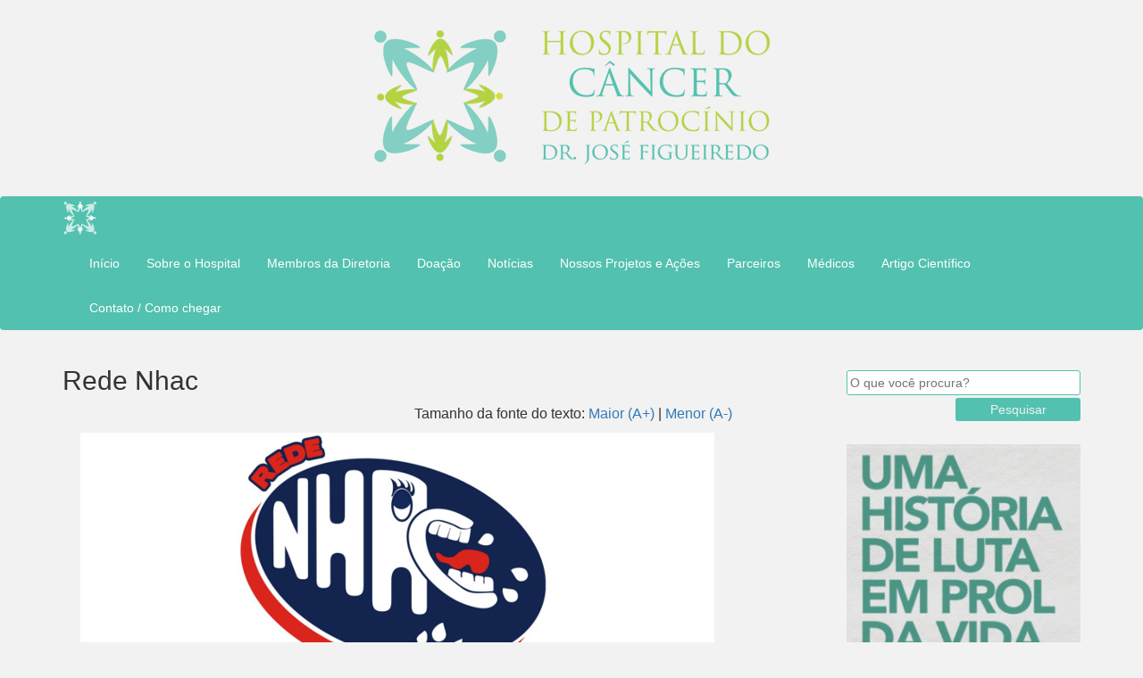

--- FILE ---
content_type: text/html; charset=UTF-8
request_url: http://hcpatrocinio.com.br/rede-nhac/
body_size: 7640
content:
<!DOCTYPE html>
<html lang="pt-BR">
    <head>
        <meta charset="UTF-8" content="Content-type" />
		<meta http-equiv="X-UA-Compatible" content="IE=edge">
		<meta name="viewport" content="width=device-width, initial-scale=1">
		<!-- The above 3 meta tags *must* come first in the head; any other head content must come *after* these tags -->
		<meta name="description" content="">
		<meta name="author" content="">
		<meta name="keywords" content="">

        <title>
            Rede Nhac  ~  Hospital do Câncer De Patrocínio Dr. José Figueiredo &#8211; (34) 3831-9797 &#8211; Patrocínio &#8211; Minas Gerais        </title>

	    <!-- Bootstrap core CSS -->
	    <link href="http://hcpatrocinio.com.br/wp-content/themes/cerrado/css/bootstrap.min.css" rel="stylesheet">

		<!-- Custom CSS SLIDER -->
		<link href="http://hcpatrocinio.com.br/wp-content/themes/cerrado/css/full-slider.css" rel="stylesheet">


		<!-- HTML5 shim and Respond.js for IE8 support of HTML5 elements and media queries -->
		<!--[if lt IE 9]>
		  <script src="https://oss.maxcdn.com/html5shiv/3.7.2/html5shiv.min.js"></script>
		  <script src="https://oss.maxcdn.com/respond/1.4.2/respond.min.js"></script>
		<![endif]-->

        <link rel="stylesheet" type="text/css" media="all" href="http://hcpatrocinio.com.br/wp-content/themes/cerrado/style.css" />
        <link rel="pingback" href="http://hcpatrocinio.com.br/xmlrpc.php" />

        <meta name='robots' content='max-image-preview:large' />
<link rel='dns-prefetch' href='//maxcdn.bootstrapcdn.com' />
<link rel="alternate" type="application/rss+xml" title="Feed de comentários para Hospital do Câncer De Patrocínio Dr. José Figueiredo - (34) 3831-9797 - Patrocínio - Minas Gerais &raquo; Rede Nhac" href="http://hcpatrocinio.com.br/rede-nhac/feed/" />
<script type="text/javascript">
window._wpemojiSettings = {"baseUrl":"https:\/\/s.w.org\/images\/core\/emoji\/14.0.0\/72x72\/","ext":".png","svgUrl":"https:\/\/s.w.org\/images\/core\/emoji\/14.0.0\/svg\/","svgExt":".svg","source":{"concatemoji":"http:\/\/hcpatrocinio.com.br\/wp-includes\/js\/wp-emoji-release.min.js?ver=6.2.8"}};
/*! This file is auto-generated */
!function(e,a,t){var n,r,o,i=a.createElement("canvas"),p=i.getContext&&i.getContext("2d");function s(e,t){p.clearRect(0,0,i.width,i.height),p.fillText(e,0,0);e=i.toDataURL();return p.clearRect(0,0,i.width,i.height),p.fillText(t,0,0),e===i.toDataURL()}function c(e){var t=a.createElement("script");t.src=e,t.defer=t.type="text/javascript",a.getElementsByTagName("head")[0].appendChild(t)}for(o=Array("flag","emoji"),t.supports={everything:!0,everythingExceptFlag:!0},r=0;r<o.length;r++)t.supports[o[r]]=function(e){if(p&&p.fillText)switch(p.textBaseline="top",p.font="600 32px Arial",e){case"flag":return s("\ud83c\udff3\ufe0f\u200d\u26a7\ufe0f","\ud83c\udff3\ufe0f\u200b\u26a7\ufe0f")?!1:!s("\ud83c\uddfa\ud83c\uddf3","\ud83c\uddfa\u200b\ud83c\uddf3")&&!s("\ud83c\udff4\udb40\udc67\udb40\udc62\udb40\udc65\udb40\udc6e\udb40\udc67\udb40\udc7f","\ud83c\udff4\u200b\udb40\udc67\u200b\udb40\udc62\u200b\udb40\udc65\u200b\udb40\udc6e\u200b\udb40\udc67\u200b\udb40\udc7f");case"emoji":return!s("\ud83e\udef1\ud83c\udffb\u200d\ud83e\udef2\ud83c\udfff","\ud83e\udef1\ud83c\udffb\u200b\ud83e\udef2\ud83c\udfff")}return!1}(o[r]),t.supports.everything=t.supports.everything&&t.supports[o[r]],"flag"!==o[r]&&(t.supports.everythingExceptFlag=t.supports.everythingExceptFlag&&t.supports[o[r]]);t.supports.everythingExceptFlag=t.supports.everythingExceptFlag&&!t.supports.flag,t.DOMReady=!1,t.readyCallback=function(){t.DOMReady=!0},t.supports.everything||(n=function(){t.readyCallback()},a.addEventListener?(a.addEventListener("DOMContentLoaded",n,!1),e.addEventListener("load",n,!1)):(e.attachEvent("onload",n),a.attachEvent("onreadystatechange",function(){"complete"===a.readyState&&t.readyCallback()})),(e=t.source||{}).concatemoji?c(e.concatemoji):e.wpemoji&&e.twemoji&&(c(e.twemoji),c(e.wpemoji)))}(window,document,window._wpemojiSettings);
</script>
<style type="text/css">
img.wp-smiley,
img.emoji {
	display: inline !important;
	border: none !important;
	box-shadow: none !important;
	height: 1em !important;
	width: 1em !important;
	margin: 0 0.07em !important;
	vertical-align: -0.1em !important;
	background: none !important;
	padding: 0 !important;
}
</style>
	<link rel='stylesheet' id='validate-engine-css-css' href='http://hcpatrocinio.com.br/wp-content/plugins/wysija-newsletters/css/validationEngine.jquery.css?ver=2.11' type='text/css' media='all' />
<link rel='stylesheet' id='wp-block-library-css' href='http://hcpatrocinio.com.br/wp-includes/css/dist/block-library/style.min.css?ver=6.2.8' type='text/css' media='all' />
<link rel='stylesheet' id='classic-theme-styles-css' href='http://hcpatrocinio.com.br/wp-includes/css/classic-themes.min.css?ver=6.2.8' type='text/css' media='all' />
<style id='global-styles-inline-css' type='text/css'>
body{--wp--preset--color--black: #000000;--wp--preset--color--cyan-bluish-gray: #abb8c3;--wp--preset--color--white: #ffffff;--wp--preset--color--pale-pink: #f78da7;--wp--preset--color--vivid-red: #cf2e2e;--wp--preset--color--luminous-vivid-orange: #ff6900;--wp--preset--color--luminous-vivid-amber: #fcb900;--wp--preset--color--light-green-cyan: #7bdcb5;--wp--preset--color--vivid-green-cyan: #00d084;--wp--preset--color--pale-cyan-blue: #8ed1fc;--wp--preset--color--vivid-cyan-blue: #0693e3;--wp--preset--color--vivid-purple: #9b51e0;--wp--preset--gradient--vivid-cyan-blue-to-vivid-purple: linear-gradient(135deg,rgba(6,147,227,1) 0%,rgb(155,81,224) 100%);--wp--preset--gradient--light-green-cyan-to-vivid-green-cyan: linear-gradient(135deg,rgb(122,220,180) 0%,rgb(0,208,130) 100%);--wp--preset--gradient--luminous-vivid-amber-to-luminous-vivid-orange: linear-gradient(135deg,rgba(252,185,0,1) 0%,rgba(255,105,0,1) 100%);--wp--preset--gradient--luminous-vivid-orange-to-vivid-red: linear-gradient(135deg,rgba(255,105,0,1) 0%,rgb(207,46,46) 100%);--wp--preset--gradient--very-light-gray-to-cyan-bluish-gray: linear-gradient(135deg,rgb(238,238,238) 0%,rgb(169,184,195) 100%);--wp--preset--gradient--cool-to-warm-spectrum: linear-gradient(135deg,rgb(74,234,220) 0%,rgb(151,120,209) 20%,rgb(207,42,186) 40%,rgb(238,44,130) 60%,rgb(251,105,98) 80%,rgb(254,248,76) 100%);--wp--preset--gradient--blush-light-purple: linear-gradient(135deg,rgb(255,206,236) 0%,rgb(152,150,240) 100%);--wp--preset--gradient--blush-bordeaux: linear-gradient(135deg,rgb(254,205,165) 0%,rgb(254,45,45) 50%,rgb(107,0,62) 100%);--wp--preset--gradient--luminous-dusk: linear-gradient(135deg,rgb(255,203,112) 0%,rgb(199,81,192) 50%,rgb(65,88,208) 100%);--wp--preset--gradient--pale-ocean: linear-gradient(135deg,rgb(255,245,203) 0%,rgb(182,227,212) 50%,rgb(51,167,181) 100%);--wp--preset--gradient--electric-grass: linear-gradient(135deg,rgb(202,248,128) 0%,rgb(113,206,126) 100%);--wp--preset--gradient--midnight: linear-gradient(135deg,rgb(2,3,129) 0%,rgb(40,116,252) 100%);--wp--preset--duotone--dark-grayscale: url('#wp-duotone-dark-grayscale');--wp--preset--duotone--grayscale: url('#wp-duotone-grayscale');--wp--preset--duotone--purple-yellow: url('#wp-duotone-purple-yellow');--wp--preset--duotone--blue-red: url('#wp-duotone-blue-red');--wp--preset--duotone--midnight: url('#wp-duotone-midnight');--wp--preset--duotone--magenta-yellow: url('#wp-duotone-magenta-yellow');--wp--preset--duotone--purple-green: url('#wp-duotone-purple-green');--wp--preset--duotone--blue-orange: url('#wp-duotone-blue-orange');--wp--preset--font-size--small: 13px;--wp--preset--font-size--medium: 20px;--wp--preset--font-size--large: 36px;--wp--preset--font-size--x-large: 42px;--wp--preset--spacing--20: 0.44rem;--wp--preset--spacing--30: 0.67rem;--wp--preset--spacing--40: 1rem;--wp--preset--spacing--50: 1.5rem;--wp--preset--spacing--60: 2.25rem;--wp--preset--spacing--70: 3.38rem;--wp--preset--spacing--80: 5.06rem;--wp--preset--shadow--natural: 6px 6px 9px rgba(0, 0, 0, 0.2);--wp--preset--shadow--deep: 12px 12px 50px rgba(0, 0, 0, 0.4);--wp--preset--shadow--sharp: 6px 6px 0px rgba(0, 0, 0, 0.2);--wp--preset--shadow--outlined: 6px 6px 0px -3px rgba(255, 255, 255, 1), 6px 6px rgba(0, 0, 0, 1);--wp--preset--shadow--crisp: 6px 6px 0px rgba(0, 0, 0, 1);}:where(.is-layout-flex){gap: 0.5em;}body .is-layout-flow > .alignleft{float: left;margin-inline-start: 0;margin-inline-end: 2em;}body .is-layout-flow > .alignright{float: right;margin-inline-start: 2em;margin-inline-end: 0;}body .is-layout-flow > .aligncenter{margin-left: auto !important;margin-right: auto !important;}body .is-layout-constrained > .alignleft{float: left;margin-inline-start: 0;margin-inline-end: 2em;}body .is-layout-constrained > .alignright{float: right;margin-inline-start: 2em;margin-inline-end: 0;}body .is-layout-constrained > .aligncenter{margin-left: auto !important;margin-right: auto !important;}body .is-layout-constrained > :where(:not(.alignleft):not(.alignright):not(.alignfull)){max-width: var(--wp--style--global--content-size);margin-left: auto !important;margin-right: auto !important;}body .is-layout-constrained > .alignwide{max-width: var(--wp--style--global--wide-size);}body .is-layout-flex{display: flex;}body .is-layout-flex{flex-wrap: wrap;align-items: center;}body .is-layout-flex > *{margin: 0;}:where(.wp-block-columns.is-layout-flex){gap: 2em;}.has-black-color{color: var(--wp--preset--color--black) !important;}.has-cyan-bluish-gray-color{color: var(--wp--preset--color--cyan-bluish-gray) !important;}.has-white-color{color: var(--wp--preset--color--white) !important;}.has-pale-pink-color{color: var(--wp--preset--color--pale-pink) !important;}.has-vivid-red-color{color: var(--wp--preset--color--vivid-red) !important;}.has-luminous-vivid-orange-color{color: var(--wp--preset--color--luminous-vivid-orange) !important;}.has-luminous-vivid-amber-color{color: var(--wp--preset--color--luminous-vivid-amber) !important;}.has-light-green-cyan-color{color: var(--wp--preset--color--light-green-cyan) !important;}.has-vivid-green-cyan-color{color: var(--wp--preset--color--vivid-green-cyan) !important;}.has-pale-cyan-blue-color{color: var(--wp--preset--color--pale-cyan-blue) !important;}.has-vivid-cyan-blue-color{color: var(--wp--preset--color--vivid-cyan-blue) !important;}.has-vivid-purple-color{color: var(--wp--preset--color--vivid-purple) !important;}.has-black-background-color{background-color: var(--wp--preset--color--black) !important;}.has-cyan-bluish-gray-background-color{background-color: var(--wp--preset--color--cyan-bluish-gray) !important;}.has-white-background-color{background-color: var(--wp--preset--color--white) !important;}.has-pale-pink-background-color{background-color: var(--wp--preset--color--pale-pink) !important;}.has-vivid-red-background-color{background-color: var(--wp--preset--color--vivid-red) !important;}.has-luminous-vivid-orange-background-color{background-color: var(--wp--preset--color--luminous-vivid-orange) !important;}.has-luminous-vivid-amber-background-color{background-color: var(--wp--preset--color--luminous-vivid-amber) !important;}.has-light-green-cyan-background-color{background-color: var(--wp--preset--color--light-green-cyan) !important;}.has-vivid-green-cyan-background-color{background-color: var(--wp--preset--color--vivid-green-cyan) !important;}.has-pale-cyan-blue-background-color{background-color: var(--wp--preset--color--pale-cyan-blue) !important;}.has-vivid-cyan-blue-background-color{background-color: var(--wp--preset--color--vivid-cyan-blue) !important;}.has-vivid-purple-background-color{background-color: var(--wp--preset--color--vivid-purple) !important;}.has-black-border-color{border-color: var(--wp--preset--color--black) !important;}.has-cyan-bluish-gray-border-color{border-color: var(--wp--preset--color--cyan-bluish-gray) !important;}.has-white-border-color{border-color: var(--wp--preset--color--white) !important;}.has-pale-pink-border-color{border-color: var(--wp--preset--color--pale-pink) !important;}.has-vivid-red-border-color{border-color: var(--wp--preset--color--vivid-red) !important;}.has-luminous-vivid-orange-border-color{border-color: var(--wp--preset--color--luminous-vivid-orange) !important;}.has-luminous-vivid-amber-border-color{border-color: var(--wp--preset--color--luminous-vivid-amber) !important;}.has-light-green-cyan-border-color{border-color: var(--wp--preset--color--light-green-cyan) !important;}.has-vivid-green-cyan-border-color{border-color: var(--wp--preset--color--vivid-green-cyan) !important;}.has-pale-cyan-blue-border-color{border-color: var(--wp--preset--color--pale-cyan-blue) !important;}.has-vivid-cyan-blue-border-color{border-color: var(--wp--preset--color--vivid-cyan-blue) !important;}.has-vivid-purple-border-color{border-color: var(--wp--preset--color--vivid-purple) !important;}.has-vivid-cyan-blue-to-vivid-purple-gradient-background{background: var(--wp--preset--gradient--vivid-cyan-blue-to-vivid-purple) !important;}.has-light-green-cyan-to-vivid-green-cyan-gradient-background{background: var(--wp--preset--gradient--light-green-cyan-to-vivid-green-cyan) !important;}.has-luminous-vivid-amber-to-luminous-vivid-orange-gradient-background{background: var(--wp--preset--gradient--luminous-vivid-amber-to-luminous-vivid-orange) !important;}.has-luminous-vivid-orange-to-vivid-red-gradient-background{background: var(--wp--preset--gradient--luminous-vivid-orange-to-vivid-red) !important;}.has-very-light-gray-to-cyan-bluish-gray-gradient-background{background: var(--wp--preset--gradient--very-light-gray-to-cyan-bluish-gray) !important;}.has-cool-to-warm-spectrum-gradient-background{background: var(--wp--preset--gradient--cool-to-warm-spectrum) !important;}.has-blush-light-purple-gradient-background{background: var(--wp--preset--gradient--blush-light-purple) !important;}.has-blush-bordeaux-gradient-background{background: var(--wp--preset--gradient--blush-bordeaux) !important;}.has-luminous-dusk-gradient-background{background: var(--wp--preset--gradient--luminous-dusk) !important;}.has-pale-ocean-gradient-background{background: var(--wp--preset--gradient--pale-ocean) !important;}.has-electric-grass-gradient-background{background: var(--wp--preset--gradient--electric-grass) !important;}.has-midnight-gradient-background{background: var(--wp--preset--gradient--midnight) !important;}.has-small-font-size{font-size: var(--wp--preset--font-size--small) !important;}.has-medium-font-size{font-size: var(--wp--preset--font-size--medium) !important;}.has-large-font-size{font-size: var(--wp--preset--font-size--large) !important;}.has-x-large-font-size{font-size: var(--wp--preset--font-size--x-large) !important;}
.wp-block-navigation a:where(:not(.wp-element-button)){color: inherit;}
:where(.wp-block-columns.is-layout-flex){gap: 2em;}
.wp-block-pullquote{font-size: 1.5em;line-height: 1.6;}
</style>
<link rel='stylesheet' id='contact-form-7-css' href='http://hcpatrocinio.com.br/wp-content/plugins/contact-form-7/includes/css/styles.css?ver=5.1.1' type='text/css' media='all' />
<link rel='stylesheet' id='wpsr_main_css-css' href='http://hcpatrocinio.com.br/wp-content/plugins/wp-socializer/public/css/wpsr.min.css?ver=4.1.6' type='text/css' media='all' />
<link rel='stylesheet' id='wpsr_sb_icon_css-css' href='https://maxcdn.bootstrapcdn.com/font-awesome/4.7.0/css/font-awesome.min.css?ver=4.1.6' type='text/css' media='all' />
<link rel='stylesheet' id='wp-pagenavi-css' href='http://hcpatrocinio.com.br/wp-content/plugins/wp-pagenavi/pagenavi-css.css?ver=2.70' type='text/css' media='all' />
<script type='text/javascript' src='http://hcpatrocinio.com.br/wp-includes/js/jquery/jquery.min.js?ver=3.6.4' id='jquery-core-js'></script>
<script type='text/javascript' src='http://hcpatrocinio.com.br/wp-includes/js/jquery/jquery-migrate.min.js?ver=3.4.0' id='jquery-migrate-js'></script>
<link rel="https://api.w.org/" href="http://hcpatrocinio.com.br/wp-json/" /><link rel="alternate" type="application/json" href="http://hcpatrocinio.com.br/wp-json/wp/v2/posts/781" /><link rel="EditURI" type="application/rsd+xml" title="RSD" href="http://hcpatrocinio.com.br/xmlrpc.php?rsd" />
<link rel="wlwmanifest" type="application/wlwmanifest+xml" href="http://hcpatrocinio.com.br/wp-includes/wlwmanifest.xml" />
<meta name="generator" content="WordPress 6.2.8" />
<link rel="canonical" href="http://hcpatrocinio.com.br/rede-nhac/" />
<link rel='shortlink' href='http://hcpatrocinio.com.br/?p=781' />
<link rel="alternate" type="application/json+oembed" href="http://hcpatrocinio.com.br/wp-json/oembed/1.0/embed?url=http%3A%2F%2Fhcpatrocinio.com.br%2Frede-nhac%2F" />
<link rel="alternate" type="text/xml+oembed" href="http://hcpatrocinio.com.br/wp-json/oembed/1.0/embed?url=http%3A%2F%2Fhcpatrocinio.com.br%2Frede-nhac%2F&#038;format=xml" />

    </head>

    <body class="post-template-default single single-post postid-781 single-format-standard">
<!-- Facebook -->
<div id="fb-root"></div>
<script>(function(d, s, id) {
  var js, fjs = d.getElementsByTagName(s)[0];
  if (d.getElementById(id)) return;
  js = d.createElement(s); js.id = id;
  js.src = "//connect.facebook.net/pt_BR/sdk.js#xfbml=1&version=v2.5";
  fjs.parentNode.insertBefore(js, fjs);
}(document, 'script', 'facebook-jssdk'));</script>

	<div class="logo">
		<a href="http://hcpatrocinio.com.br"><img class="img-responsive center-block" src="http://hcpatrocinio.com.br/wp-content/themes/cerrado/img/logo_topo.png"></a>
	</div>
    <nav class="navbar navbar-inverse">
      <div class="container">
        <div class="navbar-header">
          <button type="button" class="navbar-toggle collapsed" data-toggle="collapse" data-target="#navbar" aria-expanded="false" aria-controls="navbar">
            <span class="sr-only">Navegação</span>
            <span class="icon-bar"></span>
            <span class="icon-bar"></span>
            <span class="icon-bar"></span>
          </button>
          <a class="navbar-brand" href="http://hcpatrocinio.com.br">
			<img class="logo-menu" src="http://hcpatrocinio.com.br/wp-content/themes/cerrado/img/icone-logo-branca.png" />
		  </a>
        </div>
        <div id="navbar" class="collapse navbar-collapse">
			<div class="menu-menuprincipal-container"><ul id="menu-menuprincipal" class="nav navbar-nav"><li id="menu-item-18" class="menu-item menu-item-type-custom menu-item-object-custom menu-item-18"><a href="http://www.hcpatrocinio.com.br">Início</a></li>
<li id="menu-item-24" class="menu-item menu-item-type-post_type menu-item-object-page menu-item-24"><a href="http://hcpatrocinio.com.br/sobre-o-hospital/">Sobre o Hospital</a></li>
<li id="menu-item-1189" class="menu-item menu-item-type-post_type menu-item-object-page menu-item-1189"><a href="http://hcpatrocinio.com.br/membros-da-diretoria/">Membros da Diretoria</a></li>
<li id="menu-item-23" class="menu-item menu-item-type-post_type menu-item-object-page menu-item-23"><a href="http://hcpatrocinio.com.br/doacao/">Doação</a></li>
<li id="menu-item-41" class="menu-item menu-item-type-post_type menu-item-object-page menu-item-41"><a href="http://hcpatrocinio.com.br/noticias/">Notícias</a></li>
<li id="menu-item-19" class="menu-item menu-item-type-post_type menu-item-object-page menu-item-19"><a href="http://hcpatrocinio.com.br/nossos-projetos/">Nossos Projetos e Ações</a></li>
<li id="menu-item-20" class="menu-item menu-item-type-post_type menu-item-object-page menu-item-20"><a href="http://hcpatrocinio.com.br/parceiros/">Parceiros</a></li>
<li id="menu-item-601" class="menu-item menu-item-type-post_type menu-item-object-page menu-item-601"><a href="http://hcpatrocinio.com.br/medicos/">Médicos</a></li>
<li id="menu-item-1396" class="menu-item menu-item-type-post_type menu-item-object-page menu-item-1396"><a href="http://hcpatrocinio.com.br/artigo-cientifico/">Artigo Científico</a></li>
<li id="menu-item-21" class="menu-item menu-item-type-post_type menu-item-object-page menu-item-21"><a href="http://hcpatrocinio.com.br/contato-como-chegar/">Contato / Como chegar</a></li>
</ul></div>        </div><!-- /.nav-collapse -->
      </div><!-- /.container -->
    </nav><!-- /.navbar -->


<div class="container">

  <div class="row">
    <div class="col-sm-8 blog-main">

		  <div class="blog-header">
			<h2 class="blog-title">Rede Nhac</h2>
<p style="font-size: 16px; text-align:right;">Tamanho da fonte do texto: <a href="#" id="incfont">Maior (A+)</a> | <a href="#" id="decfont">Menor (A-)</a></p>
		  </div>

					<img width="710" height="287" src="http://hcpatrocinio.com.br/wp-content/uploads/2016/02/nhac.jpg" class="img-responsive center-block wp-post-image" alt="" decoding="async" title ="Rede Nhac" srcset="http://hcpatrocinio.com.br/wp-content/uploads/2016/02/nhac.jpg 710w, http://hcpatrocinio.com.br/wp-content/uploads/2016/02/nhac-600x243.jpg 600w" sizes="(max-width: 710px) 100vw, 710px" />			<div id="content">
</div>
		    </div><!-- /.blog-main -->
    
	<div class="col-sm-3 col-sm-offset-1 blog-sidebar">
      <div class="sidebar-module pesquisar">
<form role="search" method="get" id="searchform" action="http://hcpatrocinio.com.br/">
	<input class="campo" type="text" value="" name="s" id="s" autocomplete="off" placeholder="O que você procura?"/> <br>
	<input class="botao pull-right" type="submit" id="searchsubmit" value="Pesquisar" />
</form>
      </div> <!-- .pesquisar -->

      <div class="sidebar-module">
<p><a href="http://hcpatrocinio.com.br/historia"><img title="Clique aqui e conheça a História" class="img-responsive center-block" src="http://hcpatrocinio.com.br/wp-content/themes/cerrado/img/historia-logo.png"></a></p>
        <p><a href="http://hcpatrocinio.com.br/doacao"><img title="Doe e faça uma boa ação"class="img-responsive center-block" src="http://hcpatrocinio.com.br/wp-content/themes/cerrado/img/seja_doador.png"></a></p>
<br>
<p><a href="http://hcpatrocinio.com.br/seja-um-voluntario"><img title="Seja um Voluntário e ajude o HC de Patrocínio"class="img-responsive center-block" src="http://hcpatrocinio.com.br/wp-content/themes/cerrado/img/seja-um-voluntario.png"></a></p>
      </div><!-- .sidebar-module -->
      <div class="sidebar-module">
			<h3 style="text-align: center;"><a href="http://hcpatrocinio.com.br/duvidas-frequentes/"><img title="Dúvidas" class="img-responsive center-block" src="http://hcpatrocinio.com.br/wp-content/themes/cerrado/img/duvidas.png"></a></h3>
      </div><!-- .sidebar-module -->
		<div class="sidebar-module newsletter">
			<p class="info">Fique por dentro do que acontece no Hospital do Câncer de Patrocínio recebendo e-mails informativos.</p>
			<div class="widget_wysija_cont shortcode_wysija"><div id="msg-form-wysija-shortcode6974272838fe3-1" class="wysija-msg ajax"></div><form id="form-wysija-shortcode6974272838fe3-1" method="post" action="#wysija" class="widget_wysija shortcode_wysija">
<p class="wysija-paragraph">
    
    
    	<input type="text" name="wysija[user][firstname]" class="wysija-input validate[required]" title="Nome" placeholder="Nome" value="" />
    
    
    
    <span class="abs-req">
        <input type="text" name="wysija[user][abs][firstname]" class="wysija-input validated[abs][firstname]" value="" />
    </span>
    
</p>
<p class="wysija-paragraph">
    
    
    	<input type="text" name="wysija[user][email]" class="wysija-input validate[required,custom[email]]" title="Email" placeholder="Email" value="" />
    
    
    
    <span class="abs-req">
        <input type="text" name="wysija[user][abs][email]" class="wysija-input validated[abs][email]" value="" />
    </span>
    
</p>

<input class="wysija-submit wysija-submit-field" type="submit" value="Assinar!" />

    <input type="hidden" name="form_id" value="1" />
    <input type="hidden" name="action" value="save" />
    <input type="hidden" name="controller" value="subscribers" />
    <input type="hidden" value="1" name="wysija-page" />

    
        <input type="hidden" name="wysija[user_list][list_ids]" value="1" />
    
 </form></div>		</div><!-- .sidebar-module -->

      <div class="sidebar-module">
        <h5>Curta nossa fanpage</h5>
		<p>
<div class="fb-page" data-href="https://www.facebook.com/HospitalDoCancerDePatrocinioDrJoseFigueiredo" data-width="250" data-height="350" data-small-header="true" data-adapt-container-width="true" data-hide-cover="false" data-show-facepile="true" data-show-posts="true"><div class="fb-xfbml-parse-ignore"><blockquote cite="https://www.facebook.com/HospitalDoCancerDePatrocinioDrJoseFigueiredo"><a href="https://www.facebook.com/HospitalDoCancerDePatrocinioDrJoseFigueiredo">Hospital do Câncer de Patrocínio Dr. José Figueiredo</a></blockquote></div></div>
		</p>
      </div><!-- .sidebar-module -->
      <div class="sidebar-module">
        <h5>Próximos eventos</h5>
						<div class="blog-post col-sm-12">
			<a href="http://hcpatrocinio.com.br/show-do-cantor-lucas-lucco/" title="Show do cantor Lucas Lucco">
				<img width="384" height="180" src="http://hcpatrocinio.com.br/wp-content/uploads/2016/04/10256416_771592976208922_3027001267047105587_n-384x180.jpg" class="img-responsive wp-post-image" alt="" decoding="async" loading="lazy" title ="Show do cantor Lucas Lucco" srcset="http://hcpatrocinio.com.br/wp-content/uploads/2016/04/10256416_771592976208922_3027001267047105587_n-384x180.jpg 384w, http://hcpatrocinio.com.br/wp-content/uploads/2016/04/10256416_771592976208922_3027001267047105587_n-720x340.jpg 720w" sizes="(max-width: 384px) 100vw, 384px" />			<h5>Show do cantor Lucas Lucco</h5>
			</a>
		</div><!-- /.blog-post -->
				<div class="blog-post col-sm-12">
			<a href="http://hcpatrocinio.com.br/barraquinha-na-igreja-na-sa-da-piedade/" title="Barraquinha na Igreja Nª Sª da Piedade">
				<img width="384" height="180" src="http://hcpatrocinio.com.br/wp-content/uploads/2016/02/DSC00003-384x180.jpg" class="img-responsive wp-post-image" alt="" decoding="async" loading="lazy" title ="Barraquinha na Igreja Nª Sª da Piedade" srcset="http://hcpatrocinio.com.br/wp-content/uploads/2016/02/DSC00003-384x180.jpg 384w, http://hcpatrocinio.com.br/wp-content/uploads/2016/02/DSC00003-720x340.jpg 720w" sizes="(max-width: 384px) 100vw, 384px" />			<h5>Barraquinha na Igreja Nª Sª da Piedade</h5>
			</a>
		</div><!-- /.blog-post -->
				<div class="blog-post col-sm-12">
			<a href="http://hcpatrocinio.com.br/748-2/" title="Almoço e Leilão beneficente">
				<img width="384" height="180" src="http://hcpatrocinio.com.br/wp-content/uploads/2016/02/carne1-1-384x180.jpg" class="img-responsive wp-post-image" alt="" decoding="async" loading="lazy" title ="Almoço e Leilão beneficente" srcset="http://hcpatrocinio.com.br/wp-content/uploads/2016/02/carne1-1-384x180.jpg 384w, http://hcpatrocinio.com.br/wp-content/uploads/2016/02/carne1-1-720x340.jpg 720w" sizes="(max-width: 384px) 100vw, 384px" />			<h5>Almoço e Leilão beneficente</h5>
			</a>
		</div><!-- /.blog-post -->
		      </div><!-- .sidebar-module -->

      <div class="sidebar-module">
		      </div><!-- .sidebar-module -->

		  <div class="sidebar-module">
		  </div><!-- .sidebar-module -->

</div><!-- /.blog-sidebar -->

  </div><!-- /.row -->
</div><!-- /.container -->



    <footer class="blog-footer rodape">

    <div class="container" style="padding-top:25px">
		<p class="text-center">Hospital do Câncer De Patrocínio Dr. José Figueiredo <br> Todos os direitos reservados 2026 </p>
		<p class="text-center"><br> 
		Rua Otávio de Brito, 21 - Bairro São Vicente - CEP 38740-000<br>
		Patrocínio / Minas Gerais<br>
		Telefones: (34) 3831.9797 - (34) 3831.9792<br>
		</p>  

		<p class="text-right"><a class="cerrado-tecnologia" href="http://brasilwork.com.br/" target="_blank">Hospedado por BrasilWork</a> &nbsp; &nbsp; | &nbsp; &nbsp; <a class="cerrado-tecnologia" href="http://www.cerradotecnologia.com" target="_blank">Desenvolvido por Cerrado Tecnologia</a></p>
	</div>
    </footer>

    <!-- Bootstrap core JavaScript
    ================================================== -->
    <!-- Placed at the end of the document so the pages load faster -->
    <script src="https://ajax.googleapis.com/ajax/libs/jquery/1.11.3/jquery.min.js"></script>
    <script src="http://hcpatrocinio.com.br/wp-content/themes/cerrado/js/bootstrap.min.js"></script>


<!-- WP Socializer 4.1.6 - JS - Start -->
<script>var wpsr_ajax_url = "http://hcpatrocinio.com.br/wp-admin/admin-ajax.php";</script>
<!-- WP Socializer - JS - End -->
<link rel='stylesheet' id='wpBannerizeStyleDefault.css-css' href='http://hcpatrocinio.com.br/wp-content/plugins/wp-bannerize/css/wpBannerizeStyleDefault.css?ver=6.2.8' type='text/css' media='all' />
<script type='text/javascript' src='http://hcpatrocinio.com.br/wp-includes/js/comment-reply.min.js?ver=6.2.8' id='comment-reply-js'></script>
<script type='text/javascript' id='contact-form-7-js-extra'>
/* <![CDATA[ */
var wpcf7 = {"apiSettings":{"root":"http:\/\/hcpatrocinio.com.br\/wp-json\/contact-form-7\/v1","namespace":"contact-form-7\/v1"}};
/* ]]> */
</script>
<script type='text/javascript' src='http://hcpatrocinio.com.br/wp-content/plugins/contact-form-7/includes/js/scripts.js?ver=5.1.1' id='contact-form-7-js'></script>
<script type='text/javascript' id='wp_bannerize_frontend_js-js-extra'>
/* <![CDATA[ */
var wpBannerizeJavascriptLocalization = {"ajaxURL":"http:\/\/hcpatrocinio.com.br\/wp-admin\/admin-ajax.php"};
/* ]]> */
</script>
<script type='text/javascript' src='http://hcpatrocinio.com.br/wp-content/plugins/wp-bannerize/js/wpBannerizeFrontend.min.js?ver=3.1.6' id='wp_bannerize_frontend_js-js'></script>
<script type='text/javascript' src='http://hcpatrocinio.com.br/wp-content/plugins/wysija-newsletters/js/validate/languages/jquery.validationEngine-pt.js?ver=2.11' id='wysija-validator-lang-js'></script>
<script type='text/javascript' src='http://hcpatrocinio.com.br/wp-content/plugins/wysija-newsletters/js/validate/jquery.validationEngine.js?ver=2.11' id='wysija-validator-js'></script>
<script type='text/javascript' id='wysija-front-subscribers-js-extra'>
/* <![CDATA[ */
var wysijaAJAX = {"action":"wysija_ajax","controller":"subscribers","ajaxurl":"http:\/\/hcpatrocinio.com.br\/wp-admin\/admin-ajax.php","loadingTrans":"Carregando...","is_rtl":""};
/* ]]> */
</script>
<script type='text/javascript' src='http://hcpatrocinio.com.br/wp-content/plugins/wysija-newsletters/js/front-subscribers.js?ver=2.11' id='wysija-front-subscribers-js'></script>
<script type='text/javascript' src='http://hcpatrocinio.com.br/wp-content/plugins/wp-socializer/public/js/wp-socializer.min.js?ver=4.1.6' id='wpsr_main_js-js'></script>

  </body>
</html>

   

<style type="text/css">
 #content{
 font-family: 'Lato', sans-serif;
 text-align:justify;
 font-size:14px;
 }  
</style>

<script src="http://code.jquery.com/jquery-1.10.2.min.js" type="text/javascript"></script>
<script type="text/javascript">
  $(document).ready(function() { 
  $('#incfont').click(function(){    
        curSize= parseInt($('#content').css('font-size')) + 4;
  if(curSize<=20)
        $('#content').css('font-size', curSize);
        });  
  $('#decfont').click(function(){    
        curSize= parseInt($('#content').css('font-size')) - 4;
  if(curSize>=12)
        $('#content').css('font-size', curSize);
        }); 
 });
</script>
